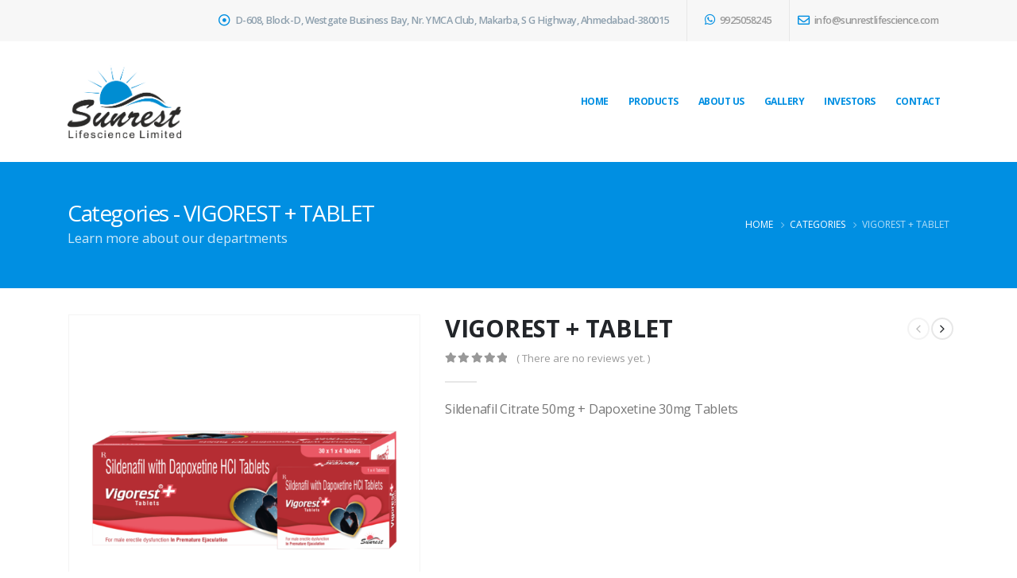

--- FILE ---
content_type: text/html; charset=UTF-8
request_url: https://sunrestlifescience.com/product/vigorest-tab/
body_size: 14682
content:
	<!DOCTYPE html>
	<html lang="en-US" prefix="og: http://ogp.me/ns# fb: http://ogp.me/ns/fb#">
	<head>
		<meta http-equiv="X-UA-Compatible" content="IE=edge" />
		<meta http-equiv="Content-Type" content="text/html; charset=UTF-8" />
		<meta name="viewport" content="width=device-width, initial-scale=1, minimum-scale=1" />

		<link rel="profile" href="https://gmpg.org/xfn/11" />
		<link rel="pingback" href="https://sunrestlifescience.com/xmlrpc.php" />
		<title>VIGOREST + TABLET &#8211; Sunrest Lifescience</title>
<meta name='robots' content='max-image-preview:large' />
	<style>img:is([sizes="auto" i], [sizes^="auto," i]) { contain-intrinsic-size: 3000px 1500px }</style>
	<link rel="alternate" type="application/rss+xml" title="Sunrest Lifescience &raquo; Feed" href="https://sunrestlifescience.com/feed/" />
<link rel="alternate" type="application/rss+xml" title="Sunrest Lifescience &raquo; Comments Feed" href="https://sunrestlifescience.com/comments/feed/" />
<link rel="alternate" type="application/rss+xml" title="Sunrest Lifescience &raquo; VIGOREST + TABLET Comments Feed" href="https://sunrestlifescience.com/product/vigorest-tab/feed/" />
		<link rel="shortcut icon" href="//sunrestlifescience.com/wp-content/themes/porto/images/logo/favicon.ico" type="image/x-icon" />
				<link rel="apple-touch-icon" href="//sunrestlifescience.com/wp-content/themes/porto/images/logo/apple-touch-icon.png" />
				<link rel="apple-touch-icon" sizes="120x120" href="//sunrestlifescience.com/wp-content/themes/porto/images/logo/apple-touch-icon_120x120.png" />
				<link rel="apple-touch-icon" sizes="76x76" href="//sunrestlifescience.com/wp-content/themes/porto/images/logo/apple-touch-icon_76x76.png" />
				<link rel="apple-touch-icon" sizes="152x152" href="//sunrestlifescience.com/wp-content/themes/porto/images/logo/apple-touch-icon_152x152.png" />
			<meta name="twitter:card" content="summary_large_image">
	<meta property="twitter:title" content="VIGOREST + TABLET"/>
	<meta property="og:title" content="VIGOREST + TABLET"/>
	<meta property="og:type" content="website"/>
	<meta property="og:url" content="https://sunrestlifescience.com/product/vigorest-tab/"/>
	<meta property="og:site_name" content="Sunrest Lifescience"/>
	<meta property="og:description" content=""/>

						<meta property="og:image" content="https://sunrestlifescience.com/wp-content/uploads/2023/02/VIGOREST-PLUS-TAB.png"/>
				<script>
window._wpemojiSettings = {"baseUrl":"https:\/\/s.w.org\/images\/core\/emoji\/16.0.1\/72x72\/","ext":".png","svgUrl":"https:\/\/s.w.org\/images\/core\/emoji\/16.0.1\/svg\/","svgExt":".svg","source":{"concatemoji":"https:\/\/sunrestlifescience.com\/wp-includes\/js\/wp-emoji-release.min.js?ver=6.8.3"}};
/*! This file is auto-generated */
!function(s,n){var o,i,e;function c(e){try{var t={supportTests:e,timestamp:(new Date).valueOf()};sessionStorage.setItem(o,JSON.stringify(t))}catch(e){}}function p(e,t,n){e.clearRect(0,0,e.canvas.width,e.canvas.height),e.fillText(t,0,0);var t=new Uint32Array(e.getImageData(0,0,e.canvas.width,e.canvas.height).data),a=(e.clearRect(0,0,e.canvas.width,e.canvas.height),e.fillText(n,0,0),new Uint32Array(e.getImageData(0,0,e.canvas.width,e.canvas.height).data));return t.every(function(e,t){return e===a[t]})}function u(e,t){e.clearRect(0,0,e.canvas.width,e.canvas.height),e.fillText(t,0,0);for(var n=e.getImageData(16,16,1,1),a=0;a<n.data.length;a++)if(0!==n.data[a])return!1;return!0}function f(e,t,n,a){switch(t){case"flag":return n(e,"\ud83c\udff3\ufe0f\u200d\u26a7\ufe0f","\ud83c\udff3\ufe0f\u200b\u26a7\ufe0f")?!1:!n(e,"\ud83c\udde8\ud83c\uddf6","\ud83c\udde8\u200b\ud83c\uddf6")&&!n(e,"\ud83c\udff4\udb40\udc67\udb40\udc62\udb40\udc65\udb40\udc6e\udb40\udc67\udb40\udc7f","\ud83c\udff4\u200b\udb40\udc67\u200b\udb40\udc62\u200b\udb40\udc65\u200b\udb40\udc6e\u200b\udb40\udc67\u200b\udb40\udc7f");case"emoji":return!a(e,"\ud83e\udedf")}return!1}function g(e,t,n,a){var r="undefined"!=typeof WorkerGlobalScope&&self instanceof WorkerGlobalScope?new OffscreenCanvas(300,150):s.createElement("canvas"),o=r.getContext("2d",{willReadFrequently:!0}),i=(o.textBaseline="top",o.font="600 32px Arial",{});return e.forEach(function(e){i[e]=t(o,e,n,a)}),i}function t(e){var t=s.createElement("script");t.src=e,t.defer=!0,s.head.appendChild(t)}"undefined"!=typeof Promise&&(o="wpEmojiSettingsSupports",i=["flag","emoji"],n.supports={everything:!0,everythingExceptFlag:!0},e=new Promise(function(e){s.addEventListener("DOMContentLoaded",e,{once:!0})}),new Promise(function(t){var n=function(){try{var e=JSON.parse(sessionStorage.getItem(o));if("object"==typeof e&&"number"==typeof e.timestamp&&(new Date).valueOf()<e.timestamp+604800&&"object"==typeof e.supportTests)return e.supportTests}catch(e){}return null}();if(!n){if("undefined"!=typeof Worker&&"undefined"!=typeof OffscreenCanvas&&"undefined"!=typeof URL&&URL.createObjectURL&&"undefined"!=typeof Blob)try{var e="postMessage("+g.toString()+"("+[JSON.stringify(i),f.toString(),p.toString(),u.toString()].join(",")+"));",a=new Blob([e],{type:"text/javascript"}),r=new Worker(URL.createObjectURL(a),{name:"wpTestEmojiSupports"});return void(r.onmessage=function(e){c(n=e.data),r.terminate(),t(n)})}catch(e){}c(n=g(i,f,p,u))}t(n)}).then(function(e){for(var t in e)n.supports[t]=e[t],n.supports.everything=n.supports.everything&&n.supports[t],"flag"!==t&&(n.supports.everythingExceptFlag=n.supports.everythingExceptFlag&&n.supports[t]);n.supports.everythingExceptFlag=n.supports.everythingExceptFlag&&!n.supports.flag,n.DOMReady=!1,n.readyCallback=function(){n.DOMReady=!0}}).then(function(){return e}).then(function(){var e;n.supports.everything||(n.readyCallback(),(e=n.source||{}).concatemoji?t(e.concatemoji):e.wpemoji&&e.twemoji&&(t(e.twemoji),t(e.wpemoji)))}))}((window,document),window._wpemojiSettings);
</script>

<link rel='stylesheet' id='stripe-main-styles-css' href='https://sunrestlifescience.com/wp-content/mu-plugins/vendor/godaddy/mwc-core/assets/css/stripe-settings.css' media='all' />
<style id='wp-emoji-styles-inline-css'>

	img.wp-smiley, img.emoji {
		display: inline !important;
		border: none !important;
		box-shadow: none !important;
		height: 1em !important;
		width: 1em !important;
		margin: 0 0.07em !important;
		vertical-align: -0.1em !important;
		background: none !important;
		padding: 0 !important;
	}
</style>
<style id='wp-block-library-inline-css'>
:root{--wp-admin-theme-color:#007cba;--wp-admin-theme-color--rgb:0,124,186;--wp-admin-theme-color-darker-10:#006ba1;--wp-admin-theme-color-darker-10--rgb:0,107,161;--wp-admin-theme-color-darker-20:#005a87;--wp-admin-theme-color-darker-20--rgb:0,90,135;--wp-admin-border-width-focus:2px;--wp-block-synced-color:#7a00df;--wp-block-synced-color--rgb:122,0,223;--wp-bound-block-color:var(--wp-block-synced-color)}@media (min-resolution:192dpi){:root{--wp-admin-border-width-focus:1.5px}}.wp-element-button{cursor:pointer}:root{--wp--preset--font-size--normal:16px;--wp--preset--font-size--huge:42px}:root .has-very-light-gray-background-color{background-color:#eee}:root .has-very-dark-gray-background-color{background-color:#313131}:root .has-very-light-gray-color{color:#eee}:root .has-very-dark-gray-color{color:#313131}:root .has-vivid-green-cyan-to-vivid-cyan-blue-gradient-background{background:linear-gradient(135deg,#00d084,#0693e3)}:root .has-purple-crush-gradient-background{background:linear-gradient(135deg,#34e2e4,#4721fb 50%,#ab1dfe)}:root .has-hazy-dawn-gradient-background{background:linear-gradient(135deg,#faaca8,#dad0ec)}:root .has-subdued-olive-gradient-background{background:linear-gradient(135deg,#fafae1,#67a671)}:root .has-atomic-cream-gradient-background{background:linear-gradient(135deg,#fdd79a,#004a59)}:root .has-nightshade-gradient-background{background:linear-gradient(135deg,#330968,#31cdcf)}:root .has-midnight-gradient-background{background:linear-gradient(135deg,#020381,#2874fc)}.has-regular-font-size{font-size:1em}.has-larger-font-size{font-size:2.625em}.has-normal-font-size{font-size:var(--wp--preset--font-size--normal)}.has-huge-font-size{font-size:var(--wp--preset--font-size--huge)}.has-text-align-center{text-align:center}.has-text-align-left{text-align:left}.has-text-align-right{text-align:right}#end-resizable-editor-section{display:none}.aligncenter{clear:both}.items-justified-left{justify-content:flex-start}.items-justified-center{justify-content:center}.items-justified-right{justify-content:flex-end}.items-justified-space-between{justify-content:space-between}.screen-reader-text{border:0;clip-path:inset(50%);height:1px;margin:-1px;overflow:hidden;padding:0;position:absolute;width:1px;word-wrap:normal!important}.screen-reader-text:focus{background-color:#ddd;clip-path:none;color:#444;display:block;font-size:1em;height:auto;left:5px;line-height:normal;padding:15px 23px 14px;text-decoration:none;top:5px;width:auto;z-index:100000}html :where(.has-border-color){border-style:solid}html :where([style*=border-top-color]){border-top-style:solid}html :where([style*=border-right-color]){border-right-style:solid}html :where([style*=border-bottom-color]){border-bottom-style:solid}html :where([style*=border-left-color]){border-left-style:solid}html :where([style*=border-width]){border-style:solid}html :where([style*=border-top-width]){border-top-style:solid}html :where([style*=border-right-width]){border-right-style:solid}html :where([style*=border-bottom-width]){border-bottom-style:solid}html :where([style*=border-left-width]){border-left-style:solid}html :where(img[class*=wp-image-]){height:auto;max-width:100%}:where(figure){margin:0 0 1em}html :where(.is-position-sticky){--wp-admin--admin-bar--position-offset:var(--wp-admin--admin-bar--height,0px)}@media screen and (max-width:600px){html :where(.is-position-sticky){--wp-admin--admin-bar--position-offset:0px}}
</style>
<style id='classic-theme-styles-inline-css'>
/*! This file is auto-generated */
.wp-block-button__link{color:#fff;background-color:#32373c;border-radius:9999px;box-shadow:none;text-decoration:none;padding:calc(.667em + 2px) calc(1.333em + 2px);font-size:1.125em}.wp-block-file__button{background:#32373c;color:#fff;text-decoration:none}
</style>
<style id='global-styles-inline-css'>
:root{--wp--preset--aspect-ratio--square: 1;--wp--preset--aspect-ratio--4-3: 4/3;--wp--preset--aspect-ratio--3-4: 3/4;--wp--preset--aspect-ratio--3-2: 3/2;--wp--preset--aspect-ratio--2-3: 2/3;--wp--preset--aspect-ratio--16-9: 16/9;--wp--preset--aspect-ratio--9-16: 9/16;--wp--preset--color--black: #000000;--wp--preset--color--cyan-bluish-gray: #abb8c3;--wp--preset--color--white: #ffffff;--wp--preset--color--pale-pink: #f78da7;--wp--preset--color--vivid-red: #cf2e2e;--wp--preset--color--luminous-vivid-orange: #ff6900;--wp--preset--color--luminous-vivid-amber: #fcb900;--wp--preset--color--light-green-cyan: #7bdcb5;--wp--preset--color--vivid-green-cyan: #00d084;--wp--preset--color--pale-cyan-blue: #8ed1fc;--wp--preset--color--vivid-cyan-blue: #0693e3;--wp--preset--color--vivid-purple: #9b51e0;--wp--preset--color--primary: #008fe2;--wp--preset--color--secondary: #2d529f;--wp--preset--color--tertiary: #3aabdd;--wp--preset--color--quaternary: #242424;--wp--preset--color--dark: #2e353e;--wp--preset--color--light: #ffffff;--wp--preset--gradient--vivid-cyan-blue-to-vivid-purple: linear-gradient(135deg,rgba(6,147,227,1) 0%,rgb(155,81,224) 100%);--wp--preset--gradient--light-green-cyan-to-vivid-green-cyan: linear-gradient(135deg,rgb(122,220,180) 0%,rgb(0,208,130) 100%);--wp--preset--gradient--luminous-vivid-amber-to-luminous-vivid-orange: linear-gradient(135deg,rgba(252,185,0,1) 0%,rgba(255,105,0,1) 100%);--wp--preset--gradient--luminous-vivid-orange-to-vivid-red: linear-gradient(135deg,rgba(255,105,0,1) 0%,rgb(207,46,46) 100%);--wp--preset--gradient--very-light-gray-to-cyan-bluish-gray: linear-gradient(135deg,rgb(238,238,238) 0%,rgb(169,184,195) 100%);--wp--preset--gradient--cool-to-warm-spectrum: linear-gradient(135deg,rgb(74,234,220) 0%,rgb(151,120,209) 20%,rgb(207,42,186) 40%,rgb(238,44,130) 60%,rgb(251,105,98) 80%,rgb(254,248,76) 100%);--wp--preset--gradient--blush-light-purple: linear-gradient(135deg,rgb(255,206,236) 0%,rgb(152,150,240) 100%);--wp--preset--gradient--blush-bordeaux: linear-gradient(135deg,rgb(254,205,165) 0%,rgb(254,45,45) 50%,rgb(107,0,62) 100%);--wp--preset--gradient--luminous-dusk: linear-gradient(135deg,rgb(255,203,112) 0%,rgb(199,81,192) 50%,rgb(65,88,208) 100%);--wp--preset--gradient--pale-ocean: linear-gradient(135deg,rgb(255,245,203) 0%,rgb(182,227,212) 50%,rgb(51,167,181) 100%);--wp--preset--gradient--electric-grass: linear-gradient(135deg,rgb(202,248,128) 0%,rgb(113,206,126) 100%);--wp--preset--gradient--midnight: linear-gradient(135deg,rgb(2,3,129) 0%,rgb(40,116,252) 100%);--wp--preset--font-size--small: 13px;--wp--preset--font-size--medium: 20px;--wp--preset--font-size--large: 36px;--wp--preset--font-size--x-large: 42px;--wp--preset--spacing--20: 0.44rem;--wp--preset--spacing--30: 0.67rem;--wp--preset--spacing--40: 1rem;--wp--preset--spacing--50: 1.5rem;--wp--preset--spacing--60: 2.25rem;--wp--preset--spacing--70: 3.38rem;--wp--preset--spacing--80: 5.06rem;--wp--preset--shadow--natural: 6px 6px 9px rgba(0, 0, 0, 0.2);--wp--preset--shadow--deep: 12px 12px 50px rgba(0, 0, 0, 0.4);--wp--preset--shadow--sharp: 6px 6px 0px rgba(0, 0, 0, 0.2);--wp--preset--shadow--outlined: 6px 6px 0px -3px rgba(255, 255, 255, 1), 6px 6px rgba(0, 0, 0, 1);--wp--preset--shadow--crisp: 6px 6px 0px rgba(0, 0, 0, 1);}:where(.is-layout-flex){gap: 0.5em;}:where(.is-layout-grid){gap: 0.5em;}body .is-layout-flex{display: flex;}.is-layout-flex{flex-wrap: wrap;align-items: center;}.is-layout-flex > :is(*, div){margin: 0;}body .is-layout-grid{display: grid;}.is-layout-grid > :is(*, div){margin: 0;}:where(.wp-block-columns.is-layout-flex){gap: 2em;}:where(.wp-block-columns.is-layout-grid){gap: 2em;}:where(.wp-block-post-template.is-layout-flex){gap: 1.25em;}:where(.wp-block-post-template.is-layout-grid){gap: 1.25em;}.has-black-color{color: var(--wp--preset--color--black) !important;}.has-cyan-bluish-gray-color{color: var(--wp--preset--color--cyan-bluish-gray) !important;}.has-white-color{color: var(--wp--preset--color--white) !important;}.has-pale-pink-color{color: var(--wp--preset--color--pale-pink) !important;}.has-vivid-red-color{color: var(--wp--preset--color--vivid-red) !important;}.has-luminous-vivid-orange-color{color: var(--wp--preset--color--luminous-vivid-orange) !important;}.has-luminous-vivid-amber-color{color: var(--wp--preset--color--luminous-vivid-amber) !important;}.has-light-green-cyan-color{color: var(--wp--preset--color--light-green-cyan) !important;}.has-vivid-green-cyan-color{color: var(--wp--preset--color--vivid-green-cyan) !important;}.has-pale-cyan-blue-color{color: var(--wp--preset--color--pale-cyan-blue) !important;}.has-vivid-cyan-blue-color{color: var(--wp--preset--color--vivid-cyan-blue) !important;}.has-vivid-purple-color{color: var(--wp--preset--color--vivid-purple) !important;}.has-black-background-color{background-color: var(--wp--preset--color--black) !important;}.has-cyan-bluish-gray-background-color{background-color: var(--wp--preset--color--cyan-bluish-gray) !important;}.has-white-background-color{background-color: var(--wp--preset--color--white) !important;}.has-pale-pink-background-color{background-color: var(--wp--preset--color--pale-pink) !important;}.has-vivid-red-background-color{background-color: var(--wp--preset--color--vivid-red) !important;}.has-luminous-vivid-orange-background-color{background-color: var(--wp--preset--color--luminous-vivid-orange) !important;}.has-luminous-vivid-amber-background-color{background-color: var(--wp--preset--color--luminous-vivid-amber) !important;}.has-light-green-cyan-background-color{background-color: var(--wp--preset--color--light-green-cyan) !important;}.has-vivid-green-cyan-background-color{background-color: var(--wp--preset--color--vivid-green-cyan) !important;}.has-pale-cyan-blue-background-color{background-color: var(--wp--preset--color--pale-cyan-blue) !important;}.has-vivid-cyan-blue-background-color{background-color: var(--wp--preset--color--vivid-cyan-blue) !important;}.has-vivid-purple-background-color{background-color: var(--wp--preset--color--vivid-purple) !important;}.has-black-border-color{border-color: var(--wp--preset--color--black) !important;}.has-cyan-bluish-gray-border-color{border-color: var(--wp--preset--color--cyan-bluish-gray) !important;}.has-white-border-color{border-color: var(--wp--preset--color--white) !important;}.has-pale-pink-border-color{border-color: var(--wp--preset--color--pale-pink) !important;}.has-vivid-red-border-color{border-color: var(--wp--preset--color--vivid-red) !important;}.has-luminous-vivid-orange-border-color{border-color: var(--wp--preset--color--luminous-vivid-orange) !important;}.has-luminous-vivid-amber-border-color{border-color: var(--wp--preset--color--luminous-vivid-amber) !important;}.has-light-green-cyan-border-color{border-color: var(--wp--preset--color--light-green-cyan) !important;}.has-vivid-green-cyan-border-color{border-color: var(--wp--preset--color--vivid-green-cyan) !important;}.has-pale-cyan-blue-border-color{border-color: var(--wp--preset--color--pale-cyan-blue) !important;}.has-vivid-cyan-blue-border-color{border-color: var(--wp--preset--color--vivid-cyan-blue) !important;}.has-vivid-purple-border-color{border-color: var(--wp--preset--color--vivid-purple) !important;}.has-vivid-cyan-blue-to-vivid-purple-gradient-background{background: var(--wp--preset--gradient--vivid-cyan-blue-to-vivid-purple) !important;}.has-light-green-cyan-to-vivid-green-cyan-gradient-background{background: var(--wp--preset--gradient--light-green-cyan-to-vivid-green-cyan) !important;}.has-luminous-vivid-amber-to-luminous-vivid-orange-gradient-background{background: var(--wp--preset--gradient--luminous-vivid-amber-to-luminous-vivid-orange) !important;}.has-luminous-vivid-orange-to-vivid-red-gradient-background{background: var(--wp--preset--gradient--luminous-vivid-orange-to-vivid-red) !important;}.has-very-light-gray-to-cyan-bluish-gray-gradient-background{background: var(--wp--preset--gradient--very-light-gray-to-cyan-bluish-gray) !important;}.has-cool-to-warm-spectrum-gradient-background{background: var(--wp--preset--gradient--cool-to-warm-spectrum) !important;}.has-blush-light-purple-gradient-background{background: var(--wp--preset--gradient--blush-light-purple) !important;}.has-blush-bordeaux-gradient-background{background: var(--wp--preset--gradient--blush-bordeaux) !important;}.has-luminous-dusk-gradient-background{background: var(--wp--preset--gradient--luminous-dusk) !important;}.has-pale-ocean-gradient-background{background: var(--wp--preset--gradient--pale-ocean) !important;}.has-electric-grass-gradient-background{background: var(--wp--preset--gradient--electric-grass) !important;}.has-midnight-gradient-background{background: var(--wp--preset--gradient--midnight) !important;}.has-small-font-size{font-size: var(--wp--preset--font-size--small) !important;}.has-medium-font-size{font-size: var(--wp--preset--font-size--medium) !important;}.has-large-font-size{font-size: var(--wp--preset--font-size--large) !important;}.has-x-large-font-size{font-size: var(--wp--preset--font-size--x-large) !important;}ul.products .add-links .quickview, ul.products .add-links .yith-wcwl-add-to-wishlist>div{
	visibility:visible!important;
	opacity: 1!important;

}
</style>
<link rel='stylesheet' id='contact-form-7-css' href='https://sunrestlifescience.com/wp-content/plugins/contact-form-7/includes/css/styles.css?ver=6.1.4' media='all' />
<style id='woocommerce-inline-inline-css'>
.woocommerce form .form-row .required { visibility: visible; }
</style>
<link rel='stylesheet' id='wp-components-css' href='https://sunrestlifescience.com/wp-includes/css/dist/components/style.min.css?ver=6.8.3' media='all' />
<link rel='stylesheet' id='godaddy-styles-css' href='https://sunrestlifescience.com/wp-content/mu-plugins/vendor/wpex/godaddy-launch/includes/Dependencies/GoDaddy/Styles/build/latest.css?ver=2.0.2' media='all' />
<link rel='stylesheet' id='parent-style-css' href='https://sunrestlifescience.com/wp-content/themes/porto/style.css?ver=6.8.3' media='all' />
<link rel='stylesheet' id='porto-css-vars-css' href='https://sunrestlifescience.com/wp-content/uploads/porto_styles/theme_css_vars.css?ver=6.7.3' media='all' />
<link rel='stylesheet' id='bootstrap-css' href='https://sunrestlifescience.com/wp-content/uploads/porto_styles/bootstrap.css?ver=6.7.3' media='all' />
<link rel='stylesheet' id='porto-plugins-css' href='https://sunrestlifescience.com/wp-content/themes/porto/css/plugins.css?ver=6.7.3' media='all' />
<link rel='stylesheet' id='porto-theme-css' href='https://sunrestlifescience.com/wp-content/themes/porto/css/theme.css?ver=6.7.3' media='all' />
<link rel='stylesheet' id='porto-shortcodes-css' href='https://sunrestlifescience.com/wp-content/uploads/porto_styles/shortcodes.css?ver=6.7.3' media='all' />
<link rel='stylesheet' id='porto-theme-shop-css' href='https://sunrestlifescience.com/wp-content/themes/porto/css/theme_shop.css?ver=6.7.3' media='all' />
<link rel='stylesheet' id='porto-theme-elementor-css' href='https://sunrestlifescience.com/wp-content/themes/porto/css/theme_elementor.css?ver=6.7.3' media='all' />
<link rel='stylesheet' id='porto-dynamic-style-css' href='https://sunrestlifescience.com/wp-content/uploads/porto_styles/dynamic_style.css?ver=6.7.3' media='all' />
<link rel='stylesheet' id='porto-account-login-style-css' href='https://sunrestlifescience.com/wp-content/themes/porto/css/theme/shop/login-style/account-login.css?ver=6.7.3' media='all' />
<link rel='stylesheet' id='porto-style-css' href='https://sunrestlifescience.com/wp-content/themes/porto/style.css?ver=6.7.3' media='all' />
<style id='porto-style-inline-css'>
.side-header-narrow-bar-logo{max-width:143px}@media (min-width:992px){}#header .header-main .header-left,#header .header-main .header-center,#header .header-main .header-right,.fixed-header #header .header-main .header-left,.fixed-header #header .header-main .header-right,.fixed-header #header .header-main .header-center,.header-builder-p .header-main{padding-top:30px;padding-bottom:30px}.page-top .product-nav{position:static;height:auto;margin-top:0}.page-top .product-nav .product-prev,.page-top .product-nav .product-next{float:none;position:absolute;height:30px;top:50%;bottom:50%;margin-top:-15px}.page-top .product-nav .product-prev{right:10px}.page-top .product-nav .product-next{left:10px}.page-top .product-nav .product-next .product-popup{right:auto;left:0}.page-top .product-nav .product-next .product-popup:before{right:auto;left:6px}.page-top .sort-source{position:static;text-align:center;margin-top:5px;border-width:0}.page-top{padding-top:20px;padding-bottom:20px}.page-top .page-title{padding-bottom:0}@media (max-width:991px){.page-top .page-sub-title{margin-bottom:5px;margin-top:0}.page-top .breadcrumbs-wrap{margin-bottom:5px}}@media (min-width:992px){.page-top .page-title{min-height:0;line-height:1.25}.page-top .page-sub-title{line-height:1.6}.page-top .product-nav{display:inline-block;height:30px;vertical-align:middle;margin-left:10px}.page-top .product-nav .product-prev,.page-top .product-nav .product-next{position:relative}.page-top .product-nav .product-prev{float:left;left:0}.page-top .product-nav .product-prev .product-popup{right:auto;left:-26px}.page-top .product-nav .product-prev:before{right:auto;left:32px}.page-top .product-nav .product-next{float:left;left:0}.page-top .product-nav .product-next .product-popup{right:auto;left:0}.page-top .product-nav .product-next .product-popup:before{right:auto}}@media (min-width:992px){.page-top .product-nav{height:auto}.page-top .breadcrumb{-webkit-justify-content:flex-end;-ms-flex-pack:end;justify-content:flex-end}}.product-images .img-thumbnail .inner,.product-images .img-thumbnail .inner img{-webkit-transform:none;transform:none}.sticky-product{position:fixed;top:0;left:0;width:100%;z-index:100;background-color:#fff;box-shadow:0 3px 5px rgba(0,0,0,0.08);padding:15px 0}.sticky-product.pos-bottom{top:auto;bottom:0;box-shadow:0 -3px 5px rgba(0,0,0,0.08)}.sticky-product .container{display:-ms-flexbox;display:flex;-ms-flex-align:center;align-items:center;-ms-flex-wrap:wrap;flex-wrap:wrap}.sticky-product .sticky-image{max-width:60px;margin-right:15px}.sticky-product .add-to-cart{-ms-flex:1;flex:1;text-align:right;margin-top:5px}.sticky-product .product-name{font-size:16px;font-weight:600;line-height:inherit;margin-bottom:0}.sticky-product .sticky-detail{line-height:1.5;display:-ms-flexbox;display:flex}.sticky-product .star-rating{margin:5px 15px;font-size:1em}.sticky-product .availability{padding-top:2px}.sticky-product .sticky-detail .price{font-family:Open Sans,Open Sans,sans-serif;font-weight:400;margin-bottom:0;font-size:1.3em;line-height:1.5}@media (max-width:992px){.sticky-product .container{padding-left:var(--porto-grid-gutter-width);padding-right:var(--porto-grid-gutter-width)}}@media (max-width:767px){.sticky-product{display:none}}#login-form-popup{max-width:480px}.header-top .nav-item-borders:not(:last-child){border-right:1px solid rgba(0,0,0,0.06);padding-left:12px;padding-right:12px}.header-top .nav-item-borders>*{display:inline-block;padding:5px 10px}.header-top .nav-item-borders i{font-size:15.12px}#header .header-contact i{margin-left:0;margin-right:4px}#footer .footer-bottom{padding:6px;border-top:1px solid #53585e}#footer .widget-title{margin-bottom:1.5rem;font-size:17.64px;letter-spacing:-.05em;text-transform:none;line-height:27px}#footer .footer-main>.container{padding-top:3rem;padding-bottom:1.4rem}#footer a strong{display:block;font-size:30px;line-height:1}#footer .custom-info span:nth-child(1){color:#95989c}.custom-info span:nth-child(1){display:inline-block;color:#90c9ea;min-width:68px;margin-right:10px}.custom-info span:nth-child(1)::after{content:':';display:block;float:right;color:#fff}.widget.follow-us .share-links a{margin:0}.page-top .page-title{font-size:28px;line-height:1}.page-top ul.breadcrumb>li .delimiter{width:13px}.page-top .breadcrumbs-wrap li:last-child{opacity:.7}.page-top .delimiter{opacity:.5}p.lead{line-height:1.8rem;letter-spacing:-.05em;font-size:1.2rem}.main-content{padding-top:33px;padding-bottom:0}.left-sidebar{padding-top:48px}.sidebar-content .widget h3{margin-bottom:30px;font-size:19.6px;font-weight:600;text-transform:none;letter-spacing:-.05em}.sidebar-content li{padding:7.5px 0 7.5px 23px !important;line-height:20px}.sidebar-content .widget ul{border-bottom-width:0}.sidebar-content li a{font-size:12.6px}.elementor-toggle-icon i{width:24px;height:24px;background-color:#008fe2;font-size:7px;line-height:24px;border-radius:3px;text-align:center}.elementor-toggle .elementor-tab-title .elementor-toggle-icon{width:24px}.elementor-tab-title{display:inline-flex;align-items:center}.elementor-toggle-item a:hover{text-decoration:none}.left-sidebar{order:-1}@media (max-width:991px){.left-sidebar{padding-bottom:0}}@media (max-width:575px){.depart-box .porto-sicon-left{display:none}.depart-toggle .elementor-widget-container{padding:20px 0 0 !important}}
</style>
<script src="https://sunrestlifescience.com/wp-includes/js/jquery/jquery.min.js?ver=3.7.1" id="jquery-core-js"></script>
<script src="https://sunrestlifescience.com/wp-includes/js/jquery/jquery-migrate.min.js?ver=3.4.1" id="jquery-migrate-js"></script>
<script src="https://sunrestlifescience.com/wp-content/plugins/woocommerce/assets/js/jquery-blockui/jquery.blockUI.min.js?ver=2.7.0-wc.10.4.3" id="wc-jquery-blockui-js" defer data-wp-strategy="defer"></script>
<script id="wc-add-to-cart-js-extra">
var wc_add_to_cart_params = {"ajax_url":"\/wp-admin\/admin-ajax.php","wc_ajax_url":"\/?wc-ajax=%%endpoint%%","i18n_view_cart":"View cart","cart_url":"https:\/\/sunrestlifescience.com\/departments\/cart\/","is_cart":"","cart_redirect_after_add":"no"};
</script>
<script src="https://sunrestlifescience.com/wp-content/plugins/woocommerce/assets/js/frontend/add-to-cart.min.js?ver=10.4.3" id="wc-add-to-cart-js" defer data-wp-strategy="defer"></script>
<script src="https://sunrestlifescience.com/wp-content/plugins/woocommerce/assets/js/js-cookie/js.cookie.min.js?ver=2.1.4-wc.10.4.3" id="wc-js-cookie-js" defer data-wp-strategy="defer"></script>
<script id="woocommerce-js-extra">
var woocommerce_params = {"ajax_url":"\/wp-admin\/admin-ajax.php","wc_ajax_url":"\/?wc-ajax=%%endpoint%%","i18n_password_show":"Show password","i18n_password_hide":"Hide password"};
</script>
<script src="https://sunrestlifescience.com/wp-content/plugins/woocommerce/assets/js/frontend/woocommerce.min.js?ver=10.4.3" id="woocommerce-js" defer data-wp-strategy="defer"></script>
<script src="https://sunrestlifescience.com/wp-content/plugins/woocommerce/assets/js/jquery-cookie/jquery.cookie.min.js?ver=1.4.1-wc.10.4.3" id="wc-jquery-cookie-js" defer data-wp-strategy="defer"></script>
<link rel="https://api.w.org/" href="https://sunrestlifescience.com/wp-json/" /><link rel="alternate" title="JSON" type="application/json" href="https://sunrestlifescience.com/wp-json/wp/v2/product/1200" /><link rel="EditURI" type="application/rsd+xml" title="RSD" href="https://sunrestlifescience.com/xmlrpc.php?rsd" />
<meta name="generator" content="WordPress 6.8.3" />
<meta name="generator" content="WooCommerce 10.4.3" />
<link rel="canonical" href="https://sunrestlifescience.com/product/vigorest-tab/" />
<link rel='shortlink' href='https://sunrestlifescience.com/?p=1200' />
<link rel="alternate" title="oEmbed (JSON)" type="application/json+oembed" href="https://sunrestlifescience.com/wp-json/oembed/1.0/embed?url=https%3A%2F%2Fsunrestlifescience.com%2Fproduct%2Fvigorest-tab%2F" />
<link rel="alternate" title="oEmbed (XML)" type="text/xml+oembed" href="https://sunrestlifescience.com/wp-json/oembed/1.0/embed?url=https%3A%2F%2Fsunrestlifescience.com%2Fproduct%2Fvigorest-tab%2F&#038;format=xml" />
		<script type="text/javascript">
		WebFontConfig = {
			google: { families: [ 'Open+Sans:400,500,600,700,800','Shadows+Into+Light:400,700','Playfair+Display:400,700' ] }
		};
		(function(d) {
			var wf = d.createElement('script'), s = d.scripts[d.scripts.length - 1];
			wf.src = 'https://sunrestlifescience.com/wp-content/themes/porto/js/libs/webfont.js';
			wf.async = true;
			s.parentNode.insertBefore(wf, s);
		})(document);</script>
			<noscript><style>.woocommerce-product-gallery{ opacity: 1 !important; }</style></noscript>
	<meta name="generator" content="Elementor 3.34.0; features: additional_custom_breakpoints; settings: css_print_method-external, google_font-enabled, font_display-swap">
<style>.recentcomments a{display:inline !important;padding:0 !important;margin:0 !important;}</style>			<style>
				.e-con.e-parent:nth-of-type(n+4):not(.e-lazyloaded):not(.e-no-lazyload),
				.e-con.e-parent:nth-of-type(n+4):not(.e-lazyloaded):not(.e-no-lazyload) * {
					background-image: none !important;
				}
				@media screen and (max-height: 1024px) {
					.e-con.e-parent:nth-of-type(n+3):not(.e-lazyloaded):not(.e-no-lazyload),
					.e-con.e-parent:nth-of-type(n+3):not(.e-lazyloaded):not(.e-no-lazyload) * {
						background-image: none !important;
					}
				}
				@media screen and (max-height: 640px) {
					.e-con.e-parent:nth-of-type(n+2):not(.e-lazyloaded):not(.e-no-lazyload),
					.e-con.e-parent:nth-of-type(n+2):not(.e-lazyloaded):not(.e-no-lazyload) * {
						background-image: none !important;
					}
				}
			</style>
			<link rel="icon" href="https://sunrestlifescience.com/wp-content/uploads/2023/02/SUNREST-LOGO-FINAL-CDR-32x32.png" sizes="32x32" />
<link rel="icon" href="https://sunrestlifescience.com/wp-content/uploads/2023/02/SUNREST-LOGO-FINAL-CDR-367x367.png" sizes="192x192" />
<link rel="apple-touch-icon" href="https://sunrestlifescience.com/wp-content/uploads/2023/02/SUNREST-LOGO-FINAL-CDR-367x367.png" />
<meta name="msapplication-TileImage" content="https://sunrestlifescience.com/wp-content/uploads/2023/02/SUNREST-LOGO-FINAL-CDR-367x367.png" />
	</head>
	<body class="wp-singular product-template-default single single-product postid-1200 wp-custom-logo wp-embed-responsive wp-theme-porto wp-child-theme-porto-child theme-porto woocommerce woocommerce-page woocommerce-uses-block-theme woocommerce-block-theme-has-button-styles woocommerce-no-js login-popup full blog-1 product type-product post-1200 status-publish first instock product_cat-vigor-vitality has-post-thumbnail taxable shipping-taxable product-type-simple elementor-default elementor-kit-926">
	
	<div class="page-wrapper"><!-- page wrapper -->
		
											<!-- header wrapper -->
				<div class="header-wrapper">
										

	<header id="header" class="header-builder">
	
	<div class="header-top"><div class="header-row container"><div class="header-col header-right"><div class="header-contact"><ul class="nav nav-pills">
    <li class="nav-item nav-item-borders py-2 ps-0 d-none d-sm-inline-flex">
        <span class="ps-0">
            <i class="position-relative far fa-dot-circle text-4 text-color-primary" style="top: 1px;"></i>
            D-608, Block-D, Westgate Business Bay, Nr. YMCA Club, Makarba, S G Highway, Ahmedabad-380015
        </span>
    </li>
    <li class="nav-item nav-item-borders py-2 d-none d-md-inline-flex">
        <a href="tel:9925058245"><i class="fab fa-whatsapp text-4 text-color-primary" style="top: 0;"></i>
            9925058245</a>
    </li>
    <li class="nav-item nav-item-borders py-2 pe-1 border-right-0">
        <a href="mailto:mail@domain.com"><i class="far fa-envelope text-4 text-color-primary position-relative"
                style="top: 1px;"></i> info@sunrestlifescience.com</a>
    </li>
</ul></div></div></div></div><div class="header-main"><div class="header-row container"><div class="header-col header-left">		<div class="logo">
		<a href="https://sunrestlifescience.com/" title="Sunrest Lifescience - "  rel="home">
		<img fetchpriority="high" class="img-responsive standard-logo retina-logo" width="5111" height="3287" src="//sunrestlifescience.com/wp-content/uploads/2023/06/SUNREST-LIMITED-LOGO-FINAL-1.png" alt="Sunrest Lifescience" />	</a>
			</div>
		</div><div class="header-col header-right"><a class="mobile-toggle" href="#" aria-label="Mobile Menu"><i class="fas fa-bars"></i></a><ul id="menu-sunrest-life-header" class="main-menu mega-menu"><li id="nav-menu-item-976" class="menu-item menu-item-type-post_type menu-item-object-page menu-item-home narrow"><a href="https://sunrestlifescience.com/">Home</a></li>
<li id="nav-menu-item-1045" class="menu-item menu-item-type-post_type menu-item-object-page current_page_parent narrow"><a href="https://sunrestlifescience.com/departments/">Products</a></li>
<li id="nav-menu-item-977" class="menu-item menu-item-type-post_type menu-item-object-page narrow"><a href="https://sunrestlifescience.com/about-us/">About Us</a></li>
<li id="nav-menu-item-1043" class="menu-item menu-item-type-post_type menu-item-object-page narrow"><a href="https://sunrestlifescience.com/gallery/">Gallery</a></li>
<li id="nav-menu-item-980" class="menu-item menu-item-type-post_type menu-item-object-page narrow"><a href="https://sunrestlifescience.com/investors/">Investors</a></li>
<li id="nav-menu-item-978" class="menu-item menu-item-type-post_type menu-item-object-page narrow"><a href="https://sunrestlifescience.com/contact/">Contact</a></li>
</ul></div></div>
<div id="nav-panel">
	<div class="container">
		<div class="mobile-nav-wrap">
		<div class="menu-wrap"><ul id="menu-sunrest-life-header-1" class="mobile-menu accordion-menu"><li id="accordion-menu-item-976" class="menu-item menu-item-type-post_type menu-item-object-page menu-item-home"><a href="https://sunrestlifescience.com/">Home</a></li>
<li id="accordion-menu-item-1045" class="menu-item menu-item-type-post_type menu-item-object-page current_page_parent"><a href="https://sunrestlifescience.com/departments/">Products</a></li>
<li id="accordion-menu-item-977" class="menu-item menu-item-type-post_type menu-item-object-page"><a href="https://sunrestlifescience.com/about-us/">About Us</a></li>
<li id="accordion-menu-item-1043" class="menu-item menu-item-type-post_type menu-item-object-page"><a href="https://sunrestlifescience.com/gallery/">Gallery</a></li>
<li id="accordion-menu-item-980" class="menu-item menu-item-type-post_type menu-item-object-page"><a href="https://sunrestlifescience.com/investors/">Investors</a></li>
<li id="accordion-menu-item-978" class="menu-item menu-item-type-post_type menu-item-object-page"><a href="https://sunrestlifescience.com/contact/">Contact</a></li>
</ul></div>		</div>
	</div>
</div>
</div>	</header>

									</div>
				<!-- end header wrapper -->
			
			
					<section class="page-top page-header-4">
		<div class="container">
	<div class="row align-items-center justify-content-end">
		<div class="col-lg-6">
			<h1 class="page-title b-none">Categories - VIGOREST + TABLET</h1>
							<p class="page-sub-title">Learn more about our departments</p>
					</div>
					<div class="breadcrumbs-wrap col-lg-6 breadcrumbs-with-subtitle">
				<ul class="breadcrumb" itemscope itemtype="https://schema.org/BreadcrumbList"><li class="home" itemprop="itemListElement" itemscope itemtype="https://schema.org/ListItem"><a itemprop="item" href="https://sunrestlifescience.com" title="Go to Home Page"><span itemprop="name">Home</span></a><meta itemprop="position" content="1" /><i class="delimiter delimiter-2"></i></li><li itemprop="itemListElement" itemscope itemtype="https://schema.org/ListItem"><a itemprop="item" href="https://sunrestlifescience.com/departments/"><span itemprop="name">Categories</span></a><meta itemprop="position" content="2" /><i class="delimiter delimiter-2"></i></li><li>VIGOREST + TABLET</li></ul>			</div>
					</div>
</div>
	</section>
	
		<div id="main" class="column1 boxed"><!-- main -->

			<div class="container">
			<div class="row main-content-wrap">

			<!-- main content -->
			<div class="main-content col-lg-12">

			
	<div id="primary" class="content-area"><main id="content" class="site-main">

					
			<div class="woocommerce-notices-wrapper"></div>
<div id="product-1200" class="product type-product post-1200 status-publish instock product_cat-vigor-vitality has-post-thumbnail taxable shipping-taxable product-type-simple product-layout-default">

	<div class="product-summary-wrap">
					<div class="row">
				<div class="summary-before col-md-5">
							<div class="labels"></div><div class="product-images images">
	<div class="product-image-slider owl-carousel show-nav-hover has-ccols ccols-1"><div class="img-thumbnail"><div class="inner"><img width="600" height="600" src="https://sunrestlifescience.com/wp-content/uploads/2023/02/VIGOREST-PLUS-TAB-600x600.png" class="woocommerce-main-image img-responsive" alt="" href="https://sunrestlifescience.com/wp-content/uploads/2023/02/VIGOREST-PLUS-TAB.png" title="VIGOREST PLUS TAB" decoding="async" srcset="https://sunrestlifescience.com/wp-content/uploads/2023/02/VIGOREST-PLUS-TAB-600x600.png 600w, https://sunrestlifescience.com/wp-content/uploads/2023/02/VIGOREST-PLUS-TAB-400x400.png 400w, https://sunrestlifescience.com/wp-content/uploads/2023/02/VIGOREST-PLUS-TAB-560x560.png 560w, https://sunrestlifescience.com/wp-content/uploads/2023/02/VIGOREST-PLUS-TAB-367x367.png 367w" sizes="(max-width: 600px) 100vw, 600px" /></div></div></div><span class="zoom" data-index="0"><i class="porto-icon-plus"></i></span></div>

<div class="product-thumbnails thumbnails">
	<div class="product-thumbs-slider owl-carousel has-ccols ccols-4"><div class="img-thumbnail"><img class="woocommerce-main-thumb img-responsive" alt="VIGOREST PLUS TAB" src="https://sunrestlifescience.com/wp-content/uploads/2023/02/VIGOREST-PLUS-TAB.png" /></div></div></div>
						</div>

			<div class="summary entry-summary col-md-7">
							<h2 class="product_title entry-title show-product-nav">
		VIGOREST + TABLET	</h2>
<div class="product-nav">		<div class="product-prev">
			<span class="product-link disabled"></span>
		</div>
				<div class="product-next">
			<a href="https://sunrestlifescience.com/product/vigorest-100-tab/">
				<span class="product-link"></span>
				<span class="product-popup">
					<span class="featured-box">
						<span class="box-content">
							<span class="product-image">
								<span class="inner">
									<img width="1081" height="1081" src="https://sunrestlifescience.com/wp-content/uploads/2023/02/VIGOREST-100-TAB.png" class="attachment-shop_thumbnail size-shop_thumbnail wp-post-image" alt="" decoding="async" srcset="https://sunrestlifescience.com/wp-content/uploads/2023/02/VIGOREST-100-TAB.png 1081w, https://sunrestlifescience.com/wp-content/uploads/2023/02/VIGOREST-100-TAB-1024x1024.png 1024w, https://sunrestlifescience.com/wp-content/uploads/2023/02/VIGOREST-100-TAB-768x768.png 768w, https://sunrestlifescience.com/wp-content/uploads/2023/02/VIGOREST-100-TAB-640x640.png 640w, https://sunrestlifescience.com/wp-content/uploads/2023/02/VIGOREST-100-TAB-400x400.png 400w, https://sunrestlifescience.com/wp-content/uploads/2023/02/VIGOREST-100-TAB-560x560.png 560w, https://sunrestlifescience.com/wp-content/uploads/2023/02/VIGOREST-100-TAB-367x367.png 367w, https://sunrestlifescience.com/wp-content/uploads/2023/02/VIGOREST-100-TAB-600x600.png 600w" sizes="(max-width: 1081px) 100vw, 1081px" />								</span>
							</span>
							<span class="product-details">
								<span class="product-title">VIGOREST 100 TABLET</span>
							</span>
						</span>
					</span>
				</span>
			</a>
		</div>
		</div>
<div class="woocommerce-product-rating">
	<div class="star-rating" title="0">
		<span style="width:0%">
						<strong class="rating">0</strong> out of 5		</span>
	</div>
								<div class="review-link noreview">
				<a href="#review_form" class="woocommerce-write-review-link" rel="nofollow">( There are no reviews yet. )</a>
			</div>
					</div>
<p class="price"></p>

<div class="description woocommerce-product-details__short-description">
	<p>Sildenafil Citrate 50mg + Dapoxetine 30mg Tablets</p>
</div>
						</div>

					</div><!-- .summary -->
		</div>

	

</div><!-- #product-1200 -->



		
	
	
		

</div><!-- end main content -->



	</div>
	</div>

	<div class="related products">
		<div class="container">
							<h2 class="slider-title">Related products</h2>
			
			<div class="slider-wrapper">

				<ul class="products products-container products-slider owl-carousel show-dots-title-right dots-style-1 pcols-lg-4 pcols-md-3 pcols-xs-3 pcols-ls-2 pwidth-lg-4 pwidth-md-3 pwidth-xs-2 pwidth-ls-1"
		data-plugin-options="{&quot;themeConfig&quot;:true,&quot;lg&quot;:4,&quot;md&quot;:3,&quot;xs&quot;:3,&quot;ls&quot;:2,&quot;dots&quot;:true}" data-product_layout="product-outimage">

				
					
<li class="product-col product-outimage product type-product post-1202 status-publish first instock product_cat-vigor-vitality has-post-thumbnail taxable shipping-taxable product-type-simple">
<div class="product-inner">
	
	<div class="product-image">

		<a  href="https://sunrestlifescience.com/product/vigorest-100-tab/" aria-label="product">
			<div data-link="https://sunrestlifescience.com/departments/cart/" class="viewcart viewcart-1202" title="View cart"></div><div class="inner"><img loading="lazy" width="300" height="300" src="https://sunrestlifescience.com/wp-content/uploads/2023/02/VIGOREST-100-TAB-300x300.png" class=" wp-post-image" alt="" decoding="async" /></div>		</a>
			</div>

	<div class="product-content">
		<span class="category-list"><a href="https://sunrestlifescience.com/product-category/vigor-vitality/" rel="tag">Vigor &amp; Vitality</a></span>
			<a class="product-loop-title"  href="https://sunrestlifescience.com/product/vigorest-100-tab/">
	<h3 class="woocommerce-loop-product__title">VIGOREST 100 TABLET</h3>	</a>
	
		

<div class="rating-wrap">
	<div class="rating-content"><div class="star-rating" title="0"><span style="width:0%"><strong class="rating">0</strong> out of 5</span></div></div>
</div>



		<div class="add-links-wrap">
	<div class="add-links clearfix">
		<a href="https://sunrestlifescience.com/product/vigorest-100-tab/" data-quantity="1" class="viewcart-style-1 button wp-element-button product_type_simple add_to_cart_read_more" data-product_id="1202" data-product_sku="" aria-label="Read more about &ldquo;VIGOREST 100 TABLET&rdquo;" rel="nofollow" data-success_message="" data-product_price="" data-product_name="VIGOREST 100 TABLET" data-google_product_id="">Read more</a><div class="quickview" data-id="1202" title="Quick View">Quick View</div>	</div>
	</div>
	</div>
</div>
</li>

				
					
<li class="product-col product-outimage product type-product post-1562 status-publish instock product_cat-vigor-vitality has-post-thumbnail taxable shipping-taxable product-type-simple">
<div class="product-inner">
	
	<div class="product-image">

		<a  href="https://sunrestlifescience.com/product/night-play-condam-chocolate/" aria-label="product">
			<div data-link="https://sunrestlifescience.com/departments/cart/" class="viewcart viewcart-1562" title="View cart"></div><div class="inner"><img loading="lazy" width="300" height="300" src="https://sunrestlifescience.com/wp-content/uploads/2023/03/NIGHT-PLAY-CONDOM-CHOCOLATE-FLAVOUR-3-PIECE_A-300x300.png" class=" wp-post-image" alt="" decoding="async" /></div>		</a>
			</div>

	<div class="product-content">
		<span class="category-list"><a href="https://sunrestlifescience.com/product-category/vigor-vitality/" rel="tag">Vigor &amp; Vitality</a></span>
			<a class="product-loop-title"  href="https://sunrestlifescience.com/product/night-play-condam-chocolate/">
	<h3 class="woocommerce-loop-product__title">NIGHT PLAY CONDOM CHOCOLATE FLAVOUR (3 PCS.)</h3>	</a>
	
		

<div class="rating-wrap">
	<div class="rating-content"><div class="star-rating" title="0"><span style="width:0%"><strong class="rating">0</strong> out of 5</span></div></div>
</div>



		<div class="add-links-wrap">
	<div class="add-links clearfix">
		<a href="https://sunrestlifescience.com/product/night-play-condam-chocolate/" data-quantity="1" class="viewcart-style-1 button wp-element-button product_type_simple add_to_cart_read_more" data-product_id="1562" data-product_sku="" aria-label="Read more about &ldquo;NIGHT PLAY CONDOM CHOCOLATE FLAVOUR (3 PCS.)&rdquo;" rel="nofollow" data-success_message="" data-product_price="" data-product_name="NIGHT PLAY CONDOM CHOCOLATE FLAVOUR (3 PCS.)" data-google_product_id="">Read more</a><div class="quickview" data-id="1562" title="Quick View">Quick View</div>	</div>
	</div>
	</div>
</div>
</li>

				
					
<li class="product-col product-outimage product type-product post-1567 status-publish instock product_cat-vigor-vitality has-post-thumbnail taxable shipping-taxable product-type-simple">
<div class="product-inner">
	
	<div class="product-image">

		<a  href="https://sunrestlifescience.com/product/night-play-condam-strawberry-2/" aria-label="product">
			<div data-link="https://sunrestlifescience.com/departments/cart/" class="viewcart viewcart-1567" title="View cart"></div><div class="inner"><img loading="lazy" width="300" height="300" src="https://sunrestlifescience.com/wp-content/uploads/2023/03/NIGHT-PLAY-CONDOM-STRAWBERRY-FLAVOUR-3-PIECE_A-300x300.png" class=" wp-post-image" alt="" decoding="async" /></div>		</a>
			</div>

	<div class="product-content">
		<span class="category-list"><a href="https://sunrestlifescience.com/product-category/vigor-vitality/" rel="tag">Vigor &amp; Vitality</a></span>
			<a class="product-loop-title"  href="https://sunrestlifescience.com/product/night-play-condam-strawberry-2/">
	<h3 class="woocommerce-loop-product__title">NIGHT PLAY CONDOM STRAWBERRY FLAVOUR (3 PCS.)</h3>	</a>
	
		

<div class="rating-wrap">
	<div class="rating-content"><div class="star-rating" title="0"><span style="width:0%"><strong class="rating">0</strong> out of 5</span></div></div>
</div>



		<div class="add-links-wrap">
	<div class="add-links clearfix">
		<a href="https://sunrestlifescience.com/product/night-play-condam-strawberry-2/" data-quantity="1" class="viewcart-style-1 button wp-element-button product_type_simple add_to_cart_read_more" data-product_id="1567" data-product_sku="" aria-label="Read more about &ldquo;NIGHT PLAY CONDOM STRAWBERRY FLAVOUR (3 PCS.)&rdquo;" rel="nofollow" data-success_message="" data-product_price="" data-product_name="NIGHT PLAY CONDOM STRAWBERRY FLAVOUR (3 PCS.)" data-google_product_id="">Read more</a><div class="quickview" data-id="1567" title="Quick View">Quick View</div>	</div>
	</div>
	</div>
</div>
</li>

				
					
<li class="product-col product-outimage product type-product post-1564 status-publish last instock product_cat-vigor-vitality has-post-thumbnail taxable shipping-taxable product-type-simple">
<div class="product-inner">
	
	<div class="product-image">

		<a  href="https://sunrestlifescience.com/product/night-play-condam-strawberry/" aria-label="product">
			<div data-link="https://sunrestlifescience.com/departments/cart/" class="viewcart viewcart-1564" title="View cart"></div><div class="inner"><img loading="lazy" width="300" height="300" src="https://sunrestlifescience.com/wp-content/uploads/2023/03/NIGHT-PLAY-CONDOM-STRAWBERRY-FLAVOUR-10-PIECE_A-300x300.png" class=" wp-post-image" alt="" decoding="async" /></div>		</a>
			</div>

	<div class="product-content">
		<span class="category-list"><a href="https://sunrestlifescience.com/product-category/vigor-vitality/" rel="tag">Vigor &amp; Vitality</a></span>
			<a class="product-loop-title"  href="https://sunrestlifescience.com/product/night-play-condam-strawberry/">
	<h3 class="woocommerce-loop-product__title">NIGHT PLAY CONDOM STRAWBERRY FLAVOUR (10 PCS.)</h3>	</a>
	
		

<div class="rating-wrap">
	<div class="rating-content"><div class="star-rating" title="0"><span style="width:0%"><strong class="rating">0</strong> out of 5</span></div></div>
</div>



		<div class="add-links-wrap">
	<div class="add-links clearfix">
		<a href="https://sunrestlifescience.com/product/night-play-condam-strawberry/" data-quantity="1" class="viewcart-style-1 button wp-element-button product_type_simple add_to_cart_read_more" data-product_id="1564" data-product_sku="" aria-label="Read more about &ldquo;NIGHT PLAY CONDOM STRAWBERRY FLAVOUR (10 PCS.)&rdquo;" rel="nofollow" data-success_message="" data-product_price="" data-product_name="NIGHT PLAY CONDOM STRAWBERRY FLAVOUR (10 PCS.)" data-google_product_id="">Read more</a><div class="quickview" data-id="1564" title="Quick View">Quick View</div>	</div>
	</div>
	</div>
</div>
</li>

				
					
<li class="product-col product-outimage product type-product post-1244 status-publish first instock product_cat-vigor-vitality has-post-thumbnail taxable shipping-taxable product-type-simple">
<div class="product-inner">
	
	<div class="product-image">

		<a  href="https://sunrestlifescience.com/product/vitarest-cap/" aria-label="product">
			<div data-link="https://sunrestlifescience.com/departments/cart/" class="viewcart viewcart-1244" title="View cart"></div><div class="inner"><img loading="lazy" width="300" height="300" src="https://sunrestlifescience.com/wp-content/uploads/2023/02/VITAREST-CAPSULES-300x300.png" class=" wp-post-image" alt="" decoding="async" /></div>		</a>
			</div>

	<div class="product-content">
		<span class="category-list"><a href="https://sunrestlifescience.com/product-category/vigor-vitality/" rel="tag">Vigor &amp; Vitality</a></span>
			<a class="product-loop-title"  href="https://sunrestlifescience.com/product/vitarest-cap/">
	<h3 class="woocommerce-loop-product__title">VITAREST CAPSULE</h3>	</a>
	
		

<div class="rating-wrap">
	<div class="rating-content"><div class="star-rating" title="0"><span style="width:0%"><strong class="rating">0</strong> out of 5</span></div></div>
</div>



		<div class="add-links-wrap">
	<div class="add-links clearfix">
		<a href="https://sunrestlifescience.com/product/vitarest-cap/" data-quantity="1" class="viewcart-style-1 button wp-element-button product_type_simple add_to_cart_read_more" data-product_id="1244" data-product_sku="" aria-label="Read more about &ldquo;VITAREST CAPSULE&rdquo;" rel="nofollow" data-success_message="" data-product_price="" data-product_name="VITAREST CAPSULE" data-google_product_id="">Read more</a><div class="quickview" data-id="1244" title="Quick View">Quick View</div>	</div>
	</div>
	</div>
</div>
</li>

				
					
<li class="product-col product-outimage product type-product post-1566 status-publish instock product_cat-vigor-vitality has-post-thumbnail taxable shipping-taxable product-type-simple">
<div class="product-inner">
	
	<div class="product-image">

		<a  href="https://sunrestlifescience.com/product/night-play-condam-chocolate-2/" aria-label="product">
			<div data-link="https://sunrestlifescience.com/departments/cart/" class="viewcart viewcart-1566" title="View cart"></div><div class="inner"><img loading="lazy" width="300" height="300" src="https://sunrestlifescience.com/wp-content/uploads/2023/03/NIGHT-PLAY-CONDOM-CHOCOLATE-FLAVOUR-10-PIECE_A-300x300.png" class=" wp-post-image" alt="" decoding="async" /></div>		</a>
			</div>

	<div class="product-content">
		<span class="category-list"><a href="https://sunrestlifescience.com/product-category/vigor-vitality/" rel="tag">Vigor &amp; Vitality</a></span>
			<a class="product-loop-title"  href="https://sunrestlifescience.com/product/night-play-condam-chocolate-2/">
	<h3 class="woocommerce-loop-product__title">NIGHT PLAY CONDOM CHOCOLATE FLAVOUR (10 PCS.)</h3>	</a>
	
		

<div class="rating-wrap">
	<div class="rating-content"><div class="star-rating" title="0"><span style="width:0%"><strong class="rating">0</strong> out of 5</span></div></div>
</div>



		<div class="add-links-wrap">
	<div class="add-links clearfix">
		<a href="https://sunrestlifescience.com/product/night-play-condam-chocolate-2/" data-quantity="1" class="viewcart-style-1 button wp-element-button product_type_simple add_to_cart_read_more" data-product_id="1566" data-product_sku="" aria-label="Read more about &ldquo;NIGHT PLAY CONDOM CHOCOLATE FLAVOUR (10 PCS.)&rdquo;" rel="nofollow" data-success_message="" data-product_price="" data-product_name="NIGHT PLAY CONDOM CHOCOLATE FLAVOUR (10 PCS.)" data-google_product_id="">Read more</a><div class="quickview" data-id="1566" title="Quick View">Quick View</div>	</div>
	</div>
	</div>
</div>
</li>

				
					
<li class="product-col product-outimage product type-product post-3056 status-publish instock product_cat-vigor-vitality has-post-thumbnail taxable shipping-taxable product-type-simple">
<div class="product-inner">
	
	<div class="product-image">

		<a  href="https://sunrestlifescience.com/product/boom-boom-strong-softgel-cap/" aria-label="product">
			<div data-link="https://sunrestlifescience.com/departments/cart/" class="viewcart viewcart-3056" title="View cart"></div><div class="inner"><img loading="lazy" width="300" height="300" src="https://sunrestlifescience.com/wp-content/uploads/2025/11/BOOM-BOOM-STRONG-TAB-300x300.png" class=" wp-post-image" alt="" decoding="async" /></div>		</a>
			</div>

	<div class="product-content">
		<span class="category-list"><a href="https://sunrestlifescience.com/product-category/vigor-vitality/" rel="tag">Vigor &amp; Vitality</a></span>
			<a class="product-loop-title"  href="https://sunrestlifescience.com/product/boom-boom-strong-softgel-cap/">
	<h3 class="woocommerce-loop-product__title">BOOM BOOM STRONG SOFTGEL CAP</h3>	</a>
	
		

<div class="rating-wrap">
	<div class="rating-content"><div class="star-rating" title="0"><span style="width:0%"><strong class="rating">0</strong> out of 5</span></div></div>
</div>



		<div class="add-links-wrap">
	<div class="add-links clearfix">
		<a href="https://sunrestlifescience.com/product/boom-boom-strong-softgel-cap/" data-quantity="1" class="viewcart-style-1 button wp-element-button product_type_simple add_to_cart_read_more" data-product_id="3056" data-product_sku="" aria-label="Read more about &ldquo;BOOM BOOM STRONG SOFTGEL CAP&rdquo;" rel="nofollow" data-success_message="" data-product_price="" data-product_name="BOOM BOOM STRONG SOFTGEL CAP" data-google_product_id="">Read more</a><div class="quickview" data-id="3056" title="Quick View">Quick View</div>	</div>
	</div>
	</div>
</div>
</li>

				
					
<li class="product-col product-outimage product type-product post-3058 status-publish last instock product_cat-vigor-vitality has-post-thumbnail taxable shipping-taxable product-type-simple">
<div class="product-inner">
	
	<div class="product-image">

		<a  href="https://sunrestlifescience.com/product/vigorest-xtra-gold-tab/" aria-label="product">
			<div data-link="https://sunrestlifescience.com/departments/cart/" class="viewcart viewcart-3058" title="View cart"></div><div class="inner"><img loading="lazy" width="300" height="300" src="https://sunrestlifescience.com/wp-content/uploads/2025/11/VIGOREST-EXTRA-GOLD-TAB-300x300.png" class=" wp-post-image" alt="" decoding="async" /></div>		</a>
			</div>

	<div class="product-content">
		<span class="category-list"><a href="https://sunrestlifescience.com/product-category/vigor-vitality/" rel="tag">Vigor &amp; Vitality</a></span>
			<a class="product-loop-title"  href="https://sunrestlifescience.com/product/vigorest-xtra-gold-tab/">
	<h3 class="woocommerce-loop-product__title">VIGOREST XTRA GOLD TAB</h3>	</a>
	
		

<div class="rating-wrap">
	<div class="rating-content"><div class="star-rating" title="0"><span style="width:0%"><strong class="rating">0</strong> out of 5</span></div></div>
</div>



		<div class="add-links-wrap">
	<div class="add-links clearfix">
		<a href="https://sunrestlifescience.com/product/vigorest-xtra-gold-tab/" data-quantity="1" class="viewcart-style-1 button wp-element-button product_type_simple add_to_cart_read_more" data-product_id="3058" data-product_sku="" aria-label="Read more about &ldquo;VIGOREST XTRA GOLD TAB&rdquo;" rel="nofollow" data-success_message="" data-product_price="" data-product_name="VIGOREST XTRA GOLD TAB" data-google_product_id="">Read more</a><div class="quickview" data-id="3058" title="Quick View">Quick View</div>	</div>
	</div>
	</div>
</div>
</li>

				
					
<li class="product-col product-outimage product type-product post-1239 status-publish first instock product_cat-vigor-vitality has-post-thumbnail taxable shipping-taxable product-type-simple">
<div class="product-inner">
	
	<div class="product-image">

		<a  href="https://sunrestlifescience.com/product/sunrest-musli-cap/" aria-label="product">
			<div data-link="https://sunrestlifescience.com/departments/cart/" class="viewcart viewcart-1239" title="View cart"></div><div class="inner"><img loading="lazy" width="300" height="300" src="https://sunrestlifescience.com/wp-content/uploads/2023/02/MUSLI-CAPSULE-300x300.png" class=" wp-post-image" alt="" decoding="async" /></div>		</a>
			</div>

	<div class="product-content">
		<span class="category-list"><a href="https://sunrestlifescience.com/product-category/vigor-vitality/" rel="tag">Vigor &amp; Vitality</a></span>
			<a class="product-loop-title"  href="https://sunrestlifescience.com/product/sunrest-musli-cap/">
	<h3 class="woocommerce-loop-product__title">SUNREST MUSLI CAP</h3>	</a>
	
		

<div class="rating-wrap">
	<div class="rating-content"><div class="star-rating" title="0"><span style="width:0%"><strong class="rating">0</strong> out of 5</span></div></div>
</div>



		<div class="add-links-wrap">
	<div class="add-links clearfix">
		<a href="https://sunrestlifescience.com/product/sunrest-musli-cap/" data-quantity="1" class="viewcart-style-1 button wp-element-button product_type_simple add_to_cart_read_more" data-product_id="1239" data-product_sku="" aria-label="Read more about &ldquo;SUNREST MUSLI CAP&rdquo;" rel="nofollow" data-success_message="" data-product_price="" data-product_name="SUNREST MUSLI CAP" data-google_product_id="">Read more</a><div class="quickview" data-id="1239" title="Quick View">Quick View</div>	</div>
	</div>
	</div>
</div>
</li>

				
				</ul>
			</div>
		</div>
	</div>
						
				
				</div><!-- end main -->

				
				<div class="footer-wrapper">

																												
							<div id="footer" class="footer footer-1"
>
			<div class="footer-main">
			<div class="container">
				
									<div class="row">
														<div class="col-lg-4">
									<aside id="text-2" class="widget widget_text"><h3 class="widget-title">Location</h3>			<div class="textwidget">D-608, Block-D, Westgate Business Bay, Nr. YMCA Club, Makarba, S G Highway, Ahmedabad-380015</div>
		</aside>								</div>
																<div class="col-lg-4">
									<aside id="text-3" class="widget widget_text"><h3 class="widget-title">Opening Hours</h3>			<div class="textwidget"><div class="info custom-info">
    <span>Mon-Sat</span>
    <span class="text-white">10:00 am to 7:00 pm</span>
</div>
<div class="info custom-info">
    <span>Sunday</span>
    <span class="text-white">Closed</span>
</div></div>
		</aside>								</div>
																<div class="col-lg-4">
									<aside id="text-4" class="widget widget_text"><h3 class="widget-title">Emergency Cases</h3>			<div class="textwidget"><a class="text-decoration-none" href="tel:9925058245">
    <strong class="font-weight-light">9925058245</strong>
</a></div>
		</aside>								</div>
													</div>
				
							</div>
		</div>
	
	<div class="footer-bottom">
	<div class="container">
		
					<div class="footer-center">
								<span class="footer-copyright">© Copyright 2025. All Rights Reserved.</span>			</div>
		
			</div>
</div>
</div>
												
					
				</div>
							
					
	</div><!-- end wrapper -->
	
<script type="speculationrules">
{"prefetch":[{"source":"document","where":{"and":[{"href_matches":"\/*"},{"not":{"href_matches":["\/wp-*.php","\/wp-admin\/*","\/wp-content\/uploads\/*","\/wp-content\/*","\/wp-content\/plugins\/*","\/wp-content\/themes\/porto-child\/*","\/wp-content\/themes\/porto\/*","\/*\\?(.+)"]}},{"not":{"selector_matches":"a[rel~=\"nofollow\"]"}},{"not":{"selector_matches":".no-prefetch, .no-prefetch a"}}]},"eagerness":"conservative"}]}
</script>
			<script>
				const lazyloadRunObserver = () => {
					const lazyloadBackgrounds = document.querySelectorAll( `.e-con.e-parent:not(.e-lazyloaded)` );
					const lazyloadBackgroundObserver = new IntersectionObserver( ( entries ) => {
						entries.forEach( ( entry ) => {
							if ( entry.isIntersecting ) {
								let lazyloadBackground = entry.target;
								if( lazyloadBackground ) {
									lazyloadBackground.classList.add( 'e-lazyloaded' );
								}
								lazyloadBackgroundObserver.unobserve( entry.target );
							}
						});
					}, { rootMargin: '200px 0px 200px 0px' } );
					lazyloadBackgrounds.forEach( ( lazyloadBackground ) => {
						lazyloadBackgroundObserver.observe( lazyloadBackground );
					} );
				};
				const events = [
					'DOMContentLoaded',
					'elementor/lazyload/observe',
				];
				events.forEach( ( event ) => {
					document.addEventListener( event, lazyloadRunObserver );
				} );
			</script>
				<script>
		(function () {
			var c = document.body.className;
			c = c.replace(/woocommerce-no-js/, 'woocommerce-js');
			document.body.className = c;
		})();
	</script>
	<script type="text/template" id="tmpl-variation-template">
	<div class="woocommerce-variation-description">{{{ data.variation.variation_description }}}</div>
	<div class="woocommerce-variation-price">{{{ data.variation.price_html }}}</div>
	<div class="woocommerce-variation-availability">{{{ data.variation.availability_html }}}</div>
</script>
<script type="text/template" id="tmpl-unavailable-variation-template">
	<p role="alert">Sorry, this product is unavailable. Please choose a different combination.</p>
</script>
<link rel='stylesheet' id='wc-blocks-style-css' href='https://sunrestlifescience.com/wp-content/plugins/woocommerce/assets/client/blocks/wc-blocks.css?ver=wc-10.4.3' media='all' />
<script src="https://sunrestlifescience.com/wp-includes/js/dist/hooks.min.js?ver=4d63a3d491d11ffd8ac6" id="wp-hooks-js"></script>
<script src="https://sunrestlifescience.com/wp-includes/js/dist/i18n.min.js?ver=5e580eb46a90c2b997e6" id="wp-i18n-js"></script>
<script id="wp-i18n-js-after">
wp.i18n.setLocaleData( { 'text direction\u0004ltr': [ 'ltr' ] } );
</script>
<script src="https://sunrestlifescience.com/wp-content/plugins/contact-form-7/includes/swv/js/index.js?ver=6.1.4" id="swv-js"></script>
<script id="contact-form-7-js-before">
var wpcf7 = {
    "api": {
        "root": "https:\/\/sunrestlifescience.com\/wp-json\/",
        "namespace": "contact-form-7\/v1"
    },
    "cached": 1
};
</script>
<script src="https://sunrestlifescience.com/wp-content/plugins/contact-form-7/includes/js/index.js?ver=6.1.4" id="contact-form-7-js"></script>
<script src="https://sunrestlifescience.com/wp-content/plugins/woocommerce/assets/js/sourcebuster/sourcebuster.min.js?ver=10.4.3" id="sourcebuster-js-js"></script>
<script id="wc-order-attribution-js-extra">
var wc_order_attribution = {"params":{"lifetime":1.0e-5,"session":30,"base64":false,"ajaxurl":"https:\/\/sunrestlifescience.com\/wp-admin\/admin-ajax.php","prefix":"wc_order_attribution_","allowTracking":true},"fields":{"source_type":"current.typ","referrer":"current_add.rf","utm_campaign":"current.cmp","utm_source":"current.src","utm_medium":"current.mdm","utm_content":"current.cnt","utm_id":"current.id","utm_term":"current.trm","utm_source_platform":"current.plt","utm_creative_format":"current.fmt","utm_marketing_tactic":"current.tct","session_entry":"current_add.ep","session_start_time":"current_add.fd","session_pages":"session.pgs","session_count":"udata.vst","user_agent":"udata.uag"}};
</script>
<script src="https://sunrestlifescience.com/wp-content/plugins/woocommerce/assets/js/frontend/order-attribution.min.js?ver=10.4.3" id="wc-order-attribution-js"></script>
<script src="https://sunrestlifescience.com/wp-includes/js/comment-reply.min.js?ver=6.8.3" id="comment-reply-js" async data-wp-strategy="async"></script>
<script src="https://sunrestlifescience.com/wp-content/themes/porto/js/bootstrap.js?ver=5.0.1" id="bootstrap-js"></script>
<script src="https://sunrestlifescience.com/wp-content/themes/porto/js/libs/owl.carousel.min.js?ver=2.3.4" id="owl.carousel-js"></script>
<script src="https://sunrestlifescience.com/wp-includes/js/imagesloaded.min.js?ver=5.0.0" id="imagesloaded-js"></script>
<script src="https://sunrestlifescience.com/wp-content/themes/porto/js/libs/jquery.magnific-popup.min.js?ver=1.1.0" id="jquery-magnific-popup-js"></script>
<script src="https://sunrestlifescience.com/wp-content/themes/porto/js/libs/jquery.elevatezoom.min.js?ver=3.0.8" id="jquery-elevatezoom-js"></script>
<script id="porto-theme-js-extra">
var js_porto_vars = {"rtl":"","theme_url":"https:\/\/sunrestlifescience.com\/wp-content\/themes\/porto-child","ajax_url":"https:\/\/sunrestlifescience.com\/wp-admin\/admin-ajax.php","change_logo":"","container_width":"1140","grid_gutter_width":"30","show_sticky_header":"1","show_sticky_header_tablet":"1","show_sticky_header_mobile":"1","ajax_loader_url":"\/\/sunrestlifescience.com\/wp-content\/themes\/porto\/images\/ajax-loader@2x.gif","category_ajax":"","compare_popup":"","compare_popup_title":"","prdctfltr_ajax":"","slider_loop":"1","slider_autoplay":"1","slider_autoheight":"1","slider_speed":"5000","slider_nav":"","slider_nav_hover":"1","slider_margin":"","slider_dots":"1","slider_animatein":"","slider_animateout":"fadeOut","product_thumbs_count":"4","product_zoom":"1","product_zoom_mobile":"1","product_image_popup":"1","zoom_type":"inner","zoom_scroll":"1","zoom_lens_size":"200","zoom_lens_shape":"square","zoom_contain_lens":"1","zoom_lens_border":"1","zoom_border_color":"#888888","zoom_border":"0","screen_lg":"1170","mfp_counter":"%curr% of %total%","mfp_img_error":"<a href=\"%url%\">The image<\/a> could not be loaded.","mfp_ajax_error":"<a href=\"%url%\">The content<\/a> could not be loaded.","popup_close":"Close","popup_prev":"Previous","popup_next":"Next","request_error":"The requested content cannot be loaded.<br\/>Please try again later.","loader_text":"Loading...","submenu_back":"Back","porto_nonce":"6ea071b037","use_skeleton_screen":[],"user_edit_pages":"","quick_access":"Click to edit this element.","goto_type":"Go To the Type Builder.","legacy_mode":"1","pre_order":""};
</script>
<script src="https://sunrestlifescience.com/wp-content/themes/porto/js/theme.js?ver=6.7.3" id="porto-theme-js"></script>
<script src="https://sunrestlifescience.com/wp-content/themes/porto/js/theme-async.js?ver=6.7.3" id="porto-theme-async-js"></script>
<script src="https://sunrestlifescience.com/wp-content/themes/porto/js/woocommerce-theme.js?ver=6.7.3" id="porto-woocommerce-theme-js"></script>
<script src="https://sunrestlifescience.com/wp-includes/js/underscore.min.js?ver=1.13.7" id="underscore-js"></script>
<script id="wp-util-js-extra">
var _wpUtilSettings = {"ajax":{"url":"\/wp-admin\/admin-ajax.php"}};
</script>
<script src="https://sunrestlifescience.com/wp-includes/js/wp-util.min.js?ver=6.8.3" id="wp-util-js"></script>
<script id="wc-add-to-cart-variation-js-extra">
var wc_add_to_cart_variation_params = {"wc_ajax_url":"\/?wc-ajax=%%endpoint%%","i18n_no_matching_variations_text":"Sorry, no products matched your selection. Please choose a different combination.","i18n_make_a_selection_text":"Please select some product options before adding this product to your cart.","i18n_unavailable_text":"Sorry, this product is unavailable. Please choose a different combination.","i18n_reset_alert_text":"Your selection has been reset. Please select some product options before adding this product to your cart."};
</script>
<script src="https://sunrestlifescience.com/wp-content/plugins/woocommerce/assets/js/frontend/add-to-cart-variation.min.js?ver=10.4.3" id="wc-add-to-cart-variation-js" defer data-wp-strategy="defer"></script>
<script>window.jQuery(document).ready(function($){
    $(".footer-main .col-lg-2").addClass("text-lg-start ms-lg-auto");
});</script>		<script>'undefined'=== typeof _trfq || (window._trfq = []);'undefined'=== typeof _trfd && (window._trfd=[]),
                _trfd.push({'tccl.baseHost':'secureserver.net'}),
                _trfd.push({'ap':'wpaas_v2'},
                    {'server':'0238da2fbfc3'},
                    {'pod':'c13-prod-sxb1-eu-central-1'},
                                        {'xid':'45019911'},
                    {'wp':'6.8.3'},
                    {'php':'8.2.29'},
                    {'loggedin':'0'},
                    {'cdn':'1'},
                    {'builder':''},
                    {'theme':'porto'},
                    {'wds':'0'},
                    {'wp_alloptions_count':'689'},
                    {'wp_alloptions_bytes':'215074'},
                    {'gdl_coming_soon_page':'0'}
                    , {'appid':'235747'}                 );
            var trafficScript = document.createElement('script'); trafficScript.src = 'https://img1.wsimg.com/signals/js/clients/scc-c2/scc-c2.min.js'; window.document.head.appendChild(trafficScript);</script>
		<script>window.addEventListener('click', function (elem) { var _elem$target, _elem$target$dataset, _window, _window$_trfq; return (elem === null || elem === void 0 ? void 0 : (_elem$target = elem.target) === null || _elem$target === void 0 ? void 0 : (_elem$target$dataset = _elem$target.dataset) === null || _elem$target$dataset === void 0 ? void 0 : _elem$target$dataset.eid) && ((_window = window) === null || _window === void 0 ? void 0 : (_window$_trfq = _window._trfq) === null || _window$_trfq === void 0 ? void 0 : _window$_trfq.push(["cmdLogEvent", "click", elem.target.dataset.eid]));});</script>
		<script src='https://img1.wsimg.com/traffic-assets/js/tccl-tti.min.js' onload="window.tti.calculateTTI()"></script>
		</body>
</html>

<!-- Page supported by LiteSpeed Cache 7.7 on 2026-01-01 11:47:38 -->

--- FILE ---
content_type: text/css
request_url: https://sunrestlifescience.com/wp-content/uploads/porto_styles/theme_css_vars.css?ver=6.7.3
body_size: 972
content:
.container,.wp-block,.col-half-section,.elementor-section{--porto-container-width:1140px}:root{--porto-grid-gutter-width:30px;--porto-color-dark:#1d2127;--porto-primary-color:#008fe2;--porto-primary-color-inverse:#ffffff;--porto-secondary-color:#2d529f;--porto-secondary-color-inverse:#ffffff;--porto-tertiary-color:#3aabdd;--porto-tertiary-color-inverse:#ffffff;--porto-quaternary-color:#242424;--porto-quaternary-color-inverse:#ffffff;--porto-dark-color:#2e353e;--porto-dark-color-inverse:#ffffff;--porto-light-color:#ffffff;--porto-light-color-inverse:#777777;--porto-body-ff:"Open Sans";--porto-body-fw:400;--porto-body-fs:14px;--porto-body-lh:26px;--porto-body-color:#777777;--porto-body-color-light-5:#848484;--porto-alt-ff:"Shadows Into Light";--porto-alt-fw:400;--porto-menu-text-transform:uppercase;--porto-add-to-cart-ff:"Open Sans";--porto-column-spacing:15px;--porto-res-spacing:15px;--porto-fluid-spacing:30px;--porto-container-spacing:15px;--porto-primary-dark-5:#007fc9;--porto-primary-dark-10:#006fb0;--porto-primary-dark-15:#005f96;--porto-primary-dark-20:#004f7d;--porto-primary-light-5:#00a0fc;--porto-primary-light-7:#07a4ff;--porto-primary-light-10:#17aaff;--porto-primary-inverse-dark-10:#e6e6e6;--porto-secondary-dark-5:#28488c;--porto-secondary-dark-10:#223e78;--porto-secondary-dark-15:#1d3464;--porto-secondary-dark-20:#172950;--porto-secondary-light-5:#335db3;--porto-secondary-light-7:#3561bb;--porto-secondary-light-10:#3967c7;--porto-secondary-inverse-dark-10:#e6e6e6;--porto-tertiary-dark-5:#26a2d9;--porto-tertiary-dark-10:#2292c3;--porto-tertiary-dark-15:#1e81ad;--porto-tertiary-dark-20:#1b7197;--porto-tertiary-light-5:#50b5e1;--porto-tertiary-light-7:#59b8e3;--porto-tertiary-light-10:#66bee5;--porto-tertiary-inverse-dark-10:#e6e6e6;--porto-quaternary-dark-5:#181818;--porto-quaternary-dark-10:#0b0b0b;--porto-quaternary-dark-15:#000000;--porto-quaternary-dark-20:#000000;--porto-quaternary-light-5:#313131;--porto-quaternary-light-7:#363636;--porto-quaternary-light-10:#3e3e3e;--porto-quaternary-inverse-dark-10:#e6e6e6;--porto-dark-dark-5:#242930;--porto-dark-dark-10:#191c21;--porto-dark-dark-15:#0e1013;--porto-dark-dark-20:#030304;--porto-dark-light-5:#39424d;--porto-dark-light-7:#3e4753;--porto-dark-light-10:#444f5c;--porto-dark-inverse-dark-10:#e6e6e6;--porto-light-dark-5:#f3f3f3;--porto-light-dark-10:#e6e6e6;--porto-light-dark-15:#d9d9d9;--porto-light-dark-20:#cccccc;--porto-light-light-5:#ffffff;--porto-light-light-7:#ffffff;--porto-light-light-10:#ffffff;--porto-light-inverse-dark-10:#5e5e5e;--porto-bgc:#fff;--porto-body-bg:#fff;--porto-color-price:#444;--porto-widget-bgc:#fbfbfb;--porto-title-bgc:#f5f5f5;--porto-widget-bc:#ddd;--porto-input-bc:rgba(0,0,0,0.08);--porto-slide-bgc:#e7e7e7;--porto-heading-color:#222529;--porto-heading-light-8:#353a40;--porto-normal-bg:#fff;--porto-gray-bg:#dfdfdf;--porto-gray-1:#f4f4f4;--porto-gray-2:#e7e7e7;--porto-gray-3:#f4f4f4;--porto-gray-4:#ccc;--porto-gray-5:#e7e7e7;--porto-gray-6:#999;--porto-gray-7:#f4f4f4;--porto-gray-8:#f1f1f1;--porto-light-1:#fff;--porto-light-2:#fff;--porto-normal-bc:rgba(0,0,0,.06);--porto-label-bg1:rgba(255,255,255,.9)}h1{--porto-h1-ff:"Open Sans";--porto-h1-fw:400;--porto-h1-fs:36px;--porto-h1-lh:44px;--porto-h1-ls:-1px;--porto-h1-color:#1d2127}h2{--porto-h2-ff:"Open Sans";--porto-h2-fw:600;--porto-h2-fs:30px;--porto-h2-lh:40px;--porto-h2-ls:-1px;--porto-h2-color:#1d2127}h3,.daily-deal-title{--porto-h3-ff:"Open Sans";--porto-h3-fw:600;--porto-h3-fs:25px;--porto-h3-lh:32px;--porto-h3-ls:0;--porto-h3-color:#1d2127}h4{--porto-h4-ff:"Open Sans";--porto-h4-fw:600;--porto-h4-fs:20px;--porto-h4-lh:27px;--porto-h4-ls:0;--porto-h4-color:#1d2127}h5{--porto-h5-ff:"Open Sans";--porto-h5-fw:600;--porto-h5-fs:14px;--porto-h5-lh:18px;--porto-h5-ls:0;--porto-h5-color:#1d2127}h6{--porto-h6-ff:"Open Sans";--porto-h6-fw:600;--porto-h6-fs:14px;--porto-h6-lh:18px;--porto-h6-ls:0;--porto-h6-color:#1d2127}.main-sidebar-menu{--porto-menu-side-ff:"Open Sans";--porto-menu-side-fw:400;--porto-menu-side-fs:14px;--porto-menu-side-lh:18px}li.menu-item,.sub-menu{--porto-mainmenu-popup-text-color-regular:#777777;--porto-mainmenu-popup-text-color-hover:#777777}li.menu-item{--porto-mainmenu-popup-text-hbg-color:#f4f4f4;--porto-submenu-item-bbw:0;--porto-submenu-item-lrp:15px}.page-top .page-title{}.page-top .page-subtitle{}.page-top .breadcrumb{}ul.products,.porto-posts-grid{--porto-shop-add-links-color:#333333;--porto-shop-add-links-bg-color:#ffffff;--porto-shop-add-links-border-color:#dddddd}.post-date,.onhot{--porto-hot-color:#62b959;--porto-hot-color-inverse:#ffffff}.onsale{--porto-sale-color:#e27c7c;--porto-sale-color-inverse:#ffffff}.onnew{}.product-summary-wrap .yith-wcwl-add-to-wishlist,.product-summary-wrap .yith-compare{--porto-wishlist-color:#e36159;--porto-wishlist-color-inverse:#ffffff}#header{--porto-header-top-link-fw:600}@media (max-width:575px){:root{--porto-mobile-fs-scale:0.9286;--porto-body-fs:13px;--porto-body-lh:24px}h1{--porto-h1-fs:33.4286px;--porto-h1-lh:40.6154px}h2{--porto-h2-fs:27.8571px;--porto-h2-lh:36.9231px}h3,.daily-deal-title{--porto-h3-fs:23.2143px;--porto-h3-lh:29.5385px}h4{--porto-h4-fs:18.5714px;--porto-h4-lh:24.9231px}h5{--porto-h5-fs:13px;--porto-h5-lh:16.6154px}h6{--porto-h6-fs:13px;--porto-h6-lh:16.6154px}}#header .logo{--porto-logo-mw:143px;--porto-sticky-logo-mw:143px}.side-header-narrow-bar-logo{--porto-side-logo-mw:143px}@media (min-width:992px) and (max-width:1169px){.container,.wp-block,.col-half-section,.elementor-section{--porto-container-width:960px}}@media (min-width:1170px){#header .logo{--porto-logo-mw:143px}}@media (max-width:991px){:root{--porto-res-spacing:30px}#header .logo{--porto-logo-mw:143px}}@media (max-width:767px){#header .logo{--porto-logo-mw:143px}}@media (max-width:575px){:root{--porto-res-spacing:20px;--porto-fluid-spacing:20px;--porto-container-spacing:5px}}